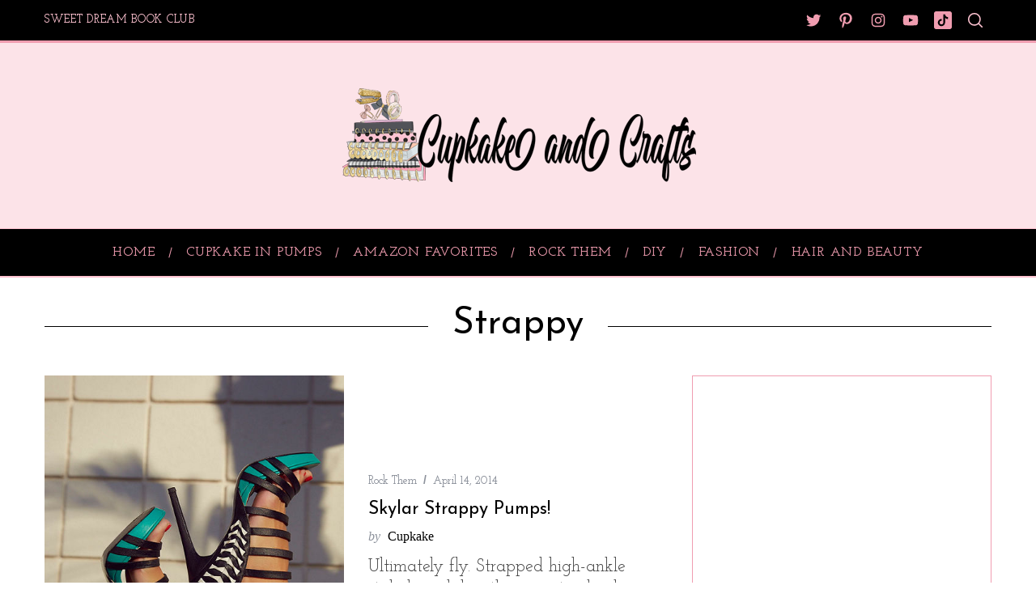

--- FILE ---
content_type: text/html; charset=utf-8
request_url: https://www.google.com/recaptcha/api2/aframe
body_size: 261
content:
<!DOCTYPE HTML><html><head><meta http-equiv="content-type" content="text/html; charset=UTF-8"></head><body><script nonce="dl1akiCta3D4_rtp3C2gUw">/** Anti-fraud and anti-abuse applications only. See google.com/recaptcha */ try{var clients={'sodar':'https://pagead2.googlesyndication.com/pagead/sodar?'};window.addEventListener("message",function(a){try{if(a.source===window.parent){var b=JSON.parse(a.data);var c=clients[b['id']];if(c){var d=document.createElement('img');d.src=c+b['params']+'&rc='+(localStorage.getItem("rc::a")?sessionStorage.getItem("rc::b"):"");window.document.body.appendChild(d);sessionStorage.setItem("rc::e",parseInt(sessionStorage.getItem("rc::e")||0)+1);localStorage.setItem("rc::h",'1769696089960');}}}catch(b){}});window.parent.postMessage("_grecaptcha_ready", "*");}catch(b){}</script></body></html>